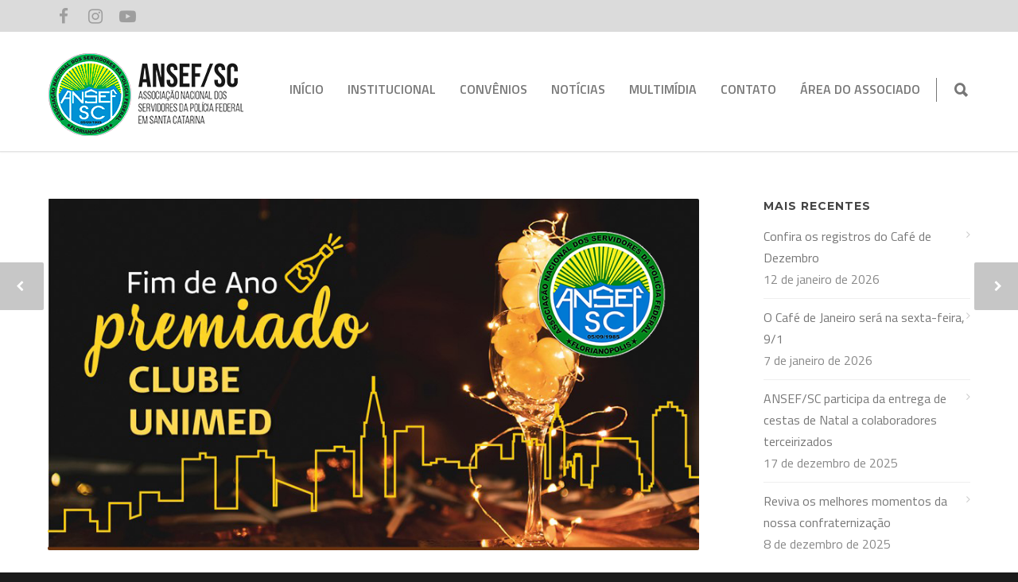

--- FILE ---
content_type: text/html; charset=UTF-8
request_url: https://ansefsc.org.br/index.php/2020/12/09/2764/
body_size: 70397
content:
<!doctype html>
<html lang="pt-BR">
<head>
<meta http-equiv="Content-Type" content="text/html; charset=UTF-8" />
<!-- Mobile Specific Metas & Favicons -->
<meta name="viewport" content="width=device-width, initial-scale=1, maximum-scale=1, user-scalable=0"><link rel="shortcut icon" href="https://ansefsc.org.br/wp-content/uploads/2023/02/favicon.png"><link rel="apple-touch-icon" href="https://ansefsc.org.br/wp-content/uploads/2023/02/apple-touch-icon-57x57-3.png"><link rel="apple-touch-icon" sizes="120x120" href="https://ansefsc.org.br/wp-content/uploads/2023/02/apple-touch-icon-120x120-3.png"><link rel="apple-touch-icon" sizes="76x76" href="https://ansefsc.org.br/wp-content/uploads/2023/02/apple-touch-icon-76x76-3.png"><link rel="apple-touch-icon" sizes="152x152" href="https://ansefsc.org.br/wp-content/uploads/2023/02/apple-touch-icon-152x152-3.png"><!-- WordPress Stuff -->
<title>Fim de Ano Premiado Clube Unimed &#8211; ANSEF/SC</title>
<meta name='robots' content='max-image-preview:large' />
<link rel='dns-prefetch' href='//fonts.googleapis.com' />
<link rel="alternate" type="application/rss+xml" title="Feed para ANSEF/SC &raquo;" href="https://ansefsc.org.br/index.php/feed/" />
<link rel="alternate" type="application/rss+xml" title="Feed de comentários para ANSEF/SC &raquo;" href="https://ansefsc.org.br/index.php/comments/feed/" />
<link rel="alternate" type="application/rss+xml" title="Feed de comentários para ANSEF/SC &raquo; Fim de Ano Premiado Clube Unimed" href="https://ansefsc.org.br/index.php/2020/12/09/2764/feed/" />
<script type="text/javascript">
window._wpemojiSettings = {"baseUrl":"https:\/\/s.w.org\/images\/core\/emoji\/14.0.0\/72x72\/","ext":".png","svgUrl":"https:\/\/s.w.org\/images\/core\/emoji\/14.0.0\/svg\/","svgExt":".svg","source":{"concatemoji":"https:\/\/ansefsc.org.br\/wp-includes\/js\/wp-emoji-release.min.js?ver=6.1.1"}};
/*! This file is auto-generated */
!function(e,a,t){var n,r,o,i=a.createElement("canvas"),p=i.getContext&&i.getContext("2d");function s(e,t){var a=String.fromCharCode,e=(p.clearRect(0,0,i.width,i.height),p.fillText(a.apply(this,e),0,0),i.toDataURL());return p.clearRect(0,0,i.width,i.height),p.fillText(a.apply(this,t),0,0),e===i.toDataURL()}function c(e){var t=a.createElement("script");t.src=e,t.defer=t.type="text/javascript",a.getElementsByTagName("head")[0].appendChild(t)}for(o=Array("flag","emoji"),t.supports={everything:!0,everythingExceptFlag:!0},r=0;r<o.length;r++)t.supports[o[r]]=function(e){if(p&&p.fillText)switch(p.textBaseline="top",p.font="600 32px Arial",e){case"flag":return s([127987,65039,8205,9895,65039],[127987,65039,8203,9895,65039])?!1:!s([55356,56826,55356,56819],[55356,56826,8203,55356,56819])&&!s([55356,57332,56128,56423,56128,56418,56128,56421,56128,56430,56128,56423,56128,56447],[55356,57332,8203,56128,56423,8203,56128,56418,8203,56128,56421,8203,56128,56430,8203,56128,56423,8203,56128,56447]);case"emoji":return!s([129777,127995,8205,129778,127999],[129777,127995,8203,129778,127999])}return!1}(o[r]),t.supports.everything=t.supports.everything&&t.supports[o[r]],"flag"!==o[r]&&(t.supports.everythingExceptFlag=t.supports.everythingExceptFlag&&t.supports[o[r]]);t.supports.everythingExceptFlag=t.supports.everythingExceptFlag&&!t.supports.flag,t.DOMReady=!1,t.readyCallback=function(){t.DOMReady=!0},t.supports.everything||(n=function(){t.readyCallback()},a.addEventListener?(a.addEventListener("DOMContentLoaded",n,!1),e.addEventListener("load",n,!1)):(e.attachEvent("onload",n),a.attachEvent("onreadystatechange",function(){"complete"===a.readyState&&t.readyCallback()})),(e=t.source||{}).concatemoji?c(e.concatemoji):e.wpemoji&&e.twemoji&&(c(e.twemoji),c(e.wpemoji)))}(window,document,window._wpemojiSettings);
</script>
<style type="text/css">
img.wp-smiley,
img.emoji {
	display: inline !important;
	border: none !important;
	box-shadow: none !important;
	height: 1em !important;
	width: 1em !important;
	margin: 0 0.07em !important;
	vertical-align: -0.1em !important;
	background: none !important;
	padding: 0 !important;
}
</style>
	<link rel='stylesheet' id='wp-block-library-css' href='https://ansefsc.org.br/wp-includes/css/dist/block-library/style.min.css?ver=6.1.1' type='text/css' media='all' />
<link rel='stylesheet' id='classic-theme-styles-css' href='https://ansefsc.org.br/wp-includes/css/classic-themes.min.css?ver=1' type='text/css' media='all' />
<style id='global-styles-inline-css' type='text/css'>
body{--wp--preset--color--black: #000000;--wp--preset--color--cyan-bluish-gray: #abb8c3;--wp--preset--color--white: #ffffff;--wp--preset--color--pale-pink: #f78da7;--wp--preset--color--vivid-red: #cf2e2e;--wp--preset--color--luminous-vivid-orange: #ff6900;--wp--preset--color--luminous-vivid-amber: #fcb900;--wp--preset--color--light-green-cyan: #7bdcb5;--wp--preset--color--vivid-green-cyan: #00d084;--wp--preset--color--pale-cyan-blue: #8ed1fc;--wp--preset--color--vivid-cyan-blue: #0693e3;--wp--preset--color--vivid-purple: #9b51e0;--wp--preset--gradient--vivid-cyan-blue-to-vivid-purple: linear-gradient(135deg,rgba(6,147,227,1) 0%,rgb(155,81,224) 100%);--wp--preset--gradient--light-green-cyan-to-vivid-green-cyan: linear-gradient(135deg,rgb(122,220,180) 0%,rgb(0,208,130) 100%);--wp--preset--gradient--luminous-vivid-amber-to-luminous-vivid-orange: linear-gradient(135deg,rgba(252,185,0,1) 0%,rgba(255,105,0,1) 100%);--wp--preset--gradient--luminous-vivid-orange-to-vivid-red: linear-gradient(135deg,rgba(255,105,0,1) 0%,rgb(207,46,46) 100%);--wp--preset--gradient--very-light-gray-to-cyan-bluish-gray: linear-gradient(135deg,rgb(238,238,238) 0%,rgb(169,184,195) 100%);--wp--preset--gradient--cool-to-warm-spectrum: linear-gradient(135deg,rgb(74,234,220) 0%,rgb(151,120,209) 20%,rgb(207,42,186) 40%,rgb(238,44,130) 60%,rgb(251,105,98) 80%,rgb(254,248,76) 100%);--wp--preset--gradient--blush-light-purple: linear-gradient(135deg,rgb(255,206,236) 0%,rgb(152,150,240) 100%);--wp--preset--gradient--blush-bordeaux: linear-gradient(135deg,rgb(254,205,165) 0%,rgb(254,45,45) 50%,rgb(107,0,62) 100%);--wp--preset--gradient--luminous-dusk: linear-gradient(135deg,rgb(255,203,112) 0%,rgb(199,81,192) 50%,rgb(65,88,208) 100%);--wp--preset--gradient--pale-ocean: linear-gradient(135deg,rgb(255,245,203) 0%,rgb(182,227,212) 50%,rgb(51,167,181) 100%);--wp--preset--gradient--electric-grass: linear-gradient(135deg,rgb(202,248,128) 0%,rgb(113,206,126) 100%);--wp--preset--gradient--midnight: linear-gradient(135deg,rgb(2,3,129) 0%,rgb(40,116,252) 100%);--wp--preset--duotone--dark-grayscale: url('#wp-duotone-dark-grayscale');--wp--preset--duotone--grayscale: url('#wp-duotone-grayscale');--wp--preset--duotone--purple-yellow: url('#wp-duotone-purple-yellow');--wp--preset--duotone--blue-red: url('#wp-duotone-blue-red');--wp--preset--duotone--midnight: url('#wp-duotone-midnight');--wp--preset--duotone--magenta-yellow: url('#wp-duotone-magenta-yellow');--wp--preset--duotone--purple-green: url('#wp-duotone-purple-green');--wp--preset--duotone--blue-orange: url('#wp-duotone-blue-orange');--wp--preset--font-size--small: 13px;--wp--preset--font-size--medium: 20px;--wp--preset--font-size--large: 36px;--wp--preset--font-size--x-large: 42px;--wp--preset--spacing--20: 0.44rem;--wp--preset--spacing--30: 0.67rem;--wp--preset--spacing--40: 1rem;--wp--preset--spacing--50: 1.5rem;--wp--preset--spacing--60: 2.25rem;--wp--preset--spacing--70: 3.38rem;--wp--preset--spacing--80: 5.06rem;}:where(.is-layout-flex){gap: 0.5em;}body .is-layout-flow > .alignleft{float: left;margin-inline-start: 0;margin-inline-end: 2em;}body .is-layout-flow > .alignright{float: right;margin-inline-start: 2em;margin-inline-end: 0;}body .is-layout-flow > .aligncenter{margin-left: auto !important;margin-right: auto !important;}body .is-layout-constrained > .alignleft{float: left;margin-inline-start: 0;margin-inline-end: 2em;}body .is-layout-constrained > .alignright{float: right;margin-inline-start: 2em;margin-inline-end: 0;}body .is-layout-constrained > .aligncenter{margin-left: auto !important;margin-right: auto !important;}body .is-layout-constrained > :where(:not(.alignleft):not(.alignright):not(.alignfull)){max-width: var(--wp--style--global--content-size);margin-left: auto !important;margin-right: auto !important;}body .is-layout-constrained > .alignwide{max-width: var(--wp--style--global--wide-size);}body .is-layout-flex{display: flex;}body .is-layout-flex{flex-wrap: wrap;align-items: center;}body .is-layout-flex > *{margin: 0;}:where(.wp-block-columns.is-layout-flex){gap: 2em;}.has-black-color{color: var(--wp--preset--color--black) !important;}.has-cyan-bluish-gray-color{color: var(--wp--preset--color--cyan-bluish-gray) !important;}.has-white-color{color: var(--wp--preset--color--white) !important;}.has-pale-pink-color{color: var(--wp--preset--color--pale-pink) !important;}.has-vivid-red-color{color: var(--wp--preset--color--vivid-red) !important;}.has-luminous-vivid-orange-color{color: var(--wp--preset--color--luminous-vivid-orange) !important;}.has-luminous-vivid-amber-color{color: var(--wp--preset--color--luminous-vivid-amber) !important;}.has-light-green-cyan-color{color: var(--wp--preset--color--light-green-cyan) !important;}.has-vivid-green-cyan-color{color: var(--wp--preset--color--vivid-green-cyan) !important;}.has-pale-cyan-blue-color{color: var(--wp--preset--color--pale-cyan-blue) !important;}.has-vivid-cyan-blue-color{color: var(--wp--preset--color--vivid-cyan-blue) !important;}.has-vivid-purple-color{color: var(--wp--preset--color--vivid-purple) !important;}.has-black-background-color{background-color: var(--wp--preset--color--black) !important;}.has-cyan-bluish-gray-background-color{background-color: var(--wp--preset--color--cyan-bluish-gray) !important;}.has-white-background-color{background-color: var(--wp--preset--color--white) !important;}.has-pale-pink-background-color{background-color: var(--wp--preset--color--pale-pink) !important;}.has-vivid-red-background-color{background-color: var(--wp--preset--color--vivid-red) !important;}.has-luminous-vivid-orange-background-color{background-color: var(--wp--preset--color--luminous-vivid-orange) !important;}.has-luminous-vivid-amber-background-color{background-color: var(--wp--preset--color--luminous-vivid-amber) !important;}.has-light-green-cyan-background-color{background-color: var(--wp--preset--color--light-green-cyan) !important;}.has-vivid-green-cyan-background-color{background-color: var(--wp--preset--color--vivid-green-cyan) !important;}.has-pale-cyan-blue-background-color{background-color: var(--wp--preset--color--pale-cyan-blue) !important;}.has-vivid-cyan-blue-background-color{background-color: var(--wp--preset--color--vivid-cyan-blue) !important;}.has-vivid-purple-background-color{background-color: var(--wp--preset--color--vivid-purple) !important;}.has-black-border-color{border-color: var(--wp--preset--color--black) !important;}.has-cyan-bluish-gray-border-color{border-color: var(--wp--preset--color--cyan-bluish-gray) !important;}.has-white-border-color{border-color: var(--wp--preset--color--white) !important;}.has-pale-pink-border-color{border-color: var(--wp--preset--color--pale-pink) !important;}.has-vivid-red-border-color{border-color: var(--wp--preset--color--vivid-red) !important;}.has-luminous-vivid-orange-border-color{border-color: var(--wp--preset--color--luminous-vivid-orange) !important;}.has-luminous-vivid-amber-border-color{border-color: var(--wp--preset--color--luminous-vivid-amber) !important;}.has-light-green-cyan-border-color{border-color: var(--wp--preset--color--light-green-cyan) !important;}.has-vivid-green-cyan-border-color{border-color: var(--wp--preset--color--vivid-green-cyan) !important;}.has-pale-cyan-blue-border-color{border-color: var(--wp--preset--color--pale-cyan-blue) !important;}.has-vivid-cyan-blue-border-color{border-color: var(--wp--preset--color--vivid-cyan-blue) !important;}.has-vivid-purple-border-color{border-color: var(--wp--preset--color--vivid-purple) !important;}.has-vivid-cyan-blue-to-vivid-purple-gradient-background{background: var(--wp--preset--gradient--vivid-cyan-blue-to-vivid-purple) !important;}.has-light-green-cyan-to-vivid-green-cyan-gradient-background{background: var(--wp--preset--gradient--light-green-cyan-to-vivid-green-cyan) !important;}.has-luminous-vivid-amber-to-luminous-vivid-orange-gradient-background{background: var(--wp--preset--gradient--luminous-vivid-amber-to-luminous-vivid-orange) !important;}.has-luminous-vivid-orange-to-vivid-red-gradient-background{background: var(--wp--preset--gradient--luminous-vivid-orange-to-vivid-red) !important;}.has-very-light-gray-to-cyan-bluish-gray-gradient-background{background: var(--wp--preset--gradient--very-light-gray-to-cyan-bluish-gray) !important;}.has-cool-to-warm-spectrum-gradient-background{background: var(--wp--preset--gradient--cool-to-warm-spectrum) !important;}.has-blush-light-purple-gradient-background{background: var(--wp--preset--gradient--blush-light-purple) !important;}.has-blush-bordeaux-gradient-background{background: var(--wp--preset--gradient--blush-bordeaux) !important;}.has-luminous-dusk-gradient-background{background: var(--wp--preset--gradient--luminous-dusk) !important;}.has-pale-ocean-gradient-background{background: var(--wp--preset--gradient--pale-ocean) !important;}.has-electric-grass-gradient-background{background: var(--wp--preset--gradient--electric-grass) !important;}.has-midnight-gradient-background{background: var(--wp--preset--gradient--midnight) !important;}.has-small-font-size{font-size: var(--wp--preset--font-size--small) !important;}.has-medium-font-size{font-size: var(--wp--preset--font-size--medium) !important;}.has-large-font-size{font-size: var(--wp--preset--font-size--large) !important;}.has-x-large-font-size{font-size: var(--wp--preset--font-size--x-large) !important;}
.wp-block-navigation a:where(:not(.wp-element-button)){color: inherit;}
:where(.wp-block-columns.is-layout-flex){gap: 2em;}
.wp-block-pullquote{font-size: 1.5em;line-height: 1.6;}
</style>
<link rel='stylesheet' id='contact-form-7-css' href='https://ansefsc.org.br/wp-content/plugins/contact-form-7/includes/css/styles.css?ver=5.7.3' type='text/css' media='all' />
<link rel='stylesheet' id='stylesheet-css' href='https://ansefsc.org.br/wp-content/themes/unicon/style.css?ver=1' type='text/css' media='all' />
<link rel='stylesheet' id='js_composer_front-css' href='https://ansefsc.org.br/wp-content/plugins/js_composer/assets/css/js_composer.min.css?ver=6.9.0' type='text/css' media='all' />
<link rel='stylesheet' id='shortcodes-css' href='https://ansefsc.org.br/wp-content/themes/unicon/framework/css/shortcodes.css?ver=6.1.1' type='text/css' media='all' />
<link rel='stylesheet' id='responsive-css' href='https://ansefsc.org.br/wp-content/themes/unicon/framework/css/responsive.css?ver=6.1.1' type='text/css' media='all' />
<link rel='stylesheet' id='redux-google-fonts-minti_data-css' href='https://fonts.googleapis.com/css?family=Titillium+Web%3A200%2C300%2C400%2C600%2C700%2C900%2C200italic%2C300italic%2C400italic%2C600italic%2C700italic%7COpen+Sans%3A400%7CMontserrat%3A100%2C200%2C300%2C400%2C500%2C600%2C700%2C800%2C900%2C100italic%2C200italic%2C300italic%2C400italic%2C500italic%2C600italic%2C700italic%2C800italic%2C900italic&#038;subset=latin&#038;ver=1732547079' type='text/css' media='all' />
<script type='text/javascript' src='https://ansefsc.org.br/wp-includes/js/jquery/jquery.min.js?ver=3.6.1' id='jquery-core-js'></script>
<script type='text/javascript' src='https://ansefsc.org.br/wp-includes/js/jquery/jquery-migrate.min.js?ver=3.3.2' id='jquery-migrate-js'></script>
<link rel="https://api.w.org/" href="https://ansefsc.org.br/index.php/wp-json/" /><link rel="alternate" type="application/json" href="https://ansefsc.org.br/index.php/wp-json/wp/v2/posts/2764" /><link rel="EditURI" type="application/rsd+xml" title="RSD" href="https://ansefsc.org.br/xmlrpc.php?rsd" />
<link rel="wlwmanifest" type="application/wlwmanifest+xml" href="https://ansefsc.org.br/wp-includes/wlwmanifest.xml" />
<meta name="generator" content="WordPress 6.1.1" />
<link rel="canonical" href="https://ansefsc.org.br/index.php/2020/12/09/2764/" />
<link rel='shortlink' href='https://ansefsc.org.br/?p=2764' />
<link rel="alternate" type="application/json+oembed" href="https://ansefsc.org.br/index.php/wp-json/oembed/1.0/embed?url=https%3A%2F%2Fansefsc.org.br%2Findex.php%2F2020%2F12%2F09%2F2764%2F" />
<link rel="alternate" type="text/xml+oembed" href="https://ansefsc.org.br/index.php/wp-json/oembed/1.0/embed?url=https%3A%2F%2Fansefsc.org.br%2Findex.php%2F2020%2F12%2F09%2F2764%2F&#038;format=xml" />
<style type="text/css">
body{font:400 16px Titillium Web,Arial,Helvetica,sans-serif;color:#777777;line-height:1.7;}.wrapall,.boxed-layout{background-color:#ffffff;}body.page-template-page-blank-php{background:#ffffff !important;}h1,.title-h1{font:700 28px Titillium Web,Arial,Helvetica,sans-serif;color:#333333;}h2{font:700 24px Titillium Web,Arial,Helvetica,sans-serif;color:#333333;}h3{font:700 20px Titillium Web,Arial,Helvetica,sans-serif;color:#333333;}h4{font:700 16px Titillium Web,Arial,Helvetica,sans-serif;color:#333333;}h5{font:700 16px Titillium Web,Arial,Helvetica,sans-serif;color:#333333;}h6{font:700 16px Titillium Web,Arial,Helvetica,sans-serif;color:#333333;}.title{font-family:'Titillium Web',Arial,Helvetica,sans-serif;}h1 a,h2 a,h3 a,h4 a,h5 a,h6 a{font-weight:inherit;color:inherit;}h1 a:hover,h2 a:hover,h3 a:hover,h4 a:hover,h5 a:hover,h6 a:hover,a:hover h1,a:hover h2,a:hover h3,a:hover h4,a:hover h5,a:hover h6{color:#333333;}a{color:#eac119;}a:hover{color:#333333;}input[type='text'],input[type='password'],input[type='email'],input[type='tel'],input[type='date'],input[type='number'],textarea,select{font-family:Titillium Web,Arial,Helvetica,sans-serif;font-size:16px;}#sidebar .widget h3{font:700 14px Montserrat,Arial,Helvetica,sans-serif;color:#444444;}.container .twelve.alt.sidebar-right,.container .twelve.alt.sidebar-left,#sidebar.sidebar-right #sidebar-widgets,#sidebar.sidebar-left #sidebar-widgets{border-color:transparent;}#topbar{background:#dbdbdb;color:#777777;}#topbar a{color:#777777;}#topbar a:hover{color:#333333;}@media only screen and (max-width:767px){#topbar .topbar-col1{background:#dbdbdb;}} #navigation > ul > li > a{font:600 16px Titillium Web,Arial,Helvetica,sans-serif;color:#777777;}#navigation > ul > li:hover > a,#navigation > ul > li > a:hover{color:#eac119;}#navigation li.current-menu-item > a:hover,#navigation li.current-page-ancestor > a:hover,#navigation li.current-menu-ancestor > a:hover,#navigation li.current-menu-parent > a:hover,#navigation li.current_page_ancestor > a:hover,#navigation > ul > li.sfHover > a{color:#eac119;}#navigation li.current-menu-item > a,#navigation li.current-page-ancestor > a,#navigation li.current-menu-ancestor > a,#navigation li.current-menu-parent > a,#navigation li.current_page_ancestor > a{color:#eac119;}#navigation ul li:hover{border-color:#eac119;}#navigation li.current-menu-item,#navigation li.current-page-ancestor,#navigation li.current-menu-ancestor,#navigation li.current-menu-parent,#navigation li.current_page_ancestor{border-color:#eac119;}#navigation .sub-menu{background:#262626;}#navigation .sub-menu li a{font:400 13px Open Sans,Arial,Helvetica,sans-serif;color:#bbbbbb;}#navigation .sub-menu li a:hover{color:#ffffff;}#navigation .sub-menu li.current_page_item > a,#navigation .sub-menu li.current_page_item > a:hover,#navigation .sub-menu li.current-menu-item > a,#navigation .sub-menu li.current-menu-item > a:hover,#navigation .sub-menu li.current-page-ancestor > a,#navigation .sub-menu li.current-page-ancestor > a:hover,#navigation .sub-menu li.current-menu-ancestor > a,#navigation .sub-menu li.current-menu-ancestor > a:hover,#navigation .sub-menu li.current-menu-parent > a,#navigation .sub-menu li.current-menu-parent > a:hover,#navigation .sub-menu li.current_page_ancestor > a,#navigation .sub-menu li.current_page_ancestor > a:hover{color:#ffffff;}#navigation .sub-menu li a,#navigation .sub-menu ul li a{border-color:#333333;}#navigation > ul > li.megamenu > ul.sub-menu{background:#262626;border-color:#eac119;}#navigation > ul > li.megamenu > ul > li{border-right-color:#333333 !important;}#navigation > ul > li.megamenu ul li a{color:#bbbbbb;}#navigation > ul > li.megamenu > ul > li > a{color:#ffffff;}#navigation > ul > li.megamenu > ul ul li a:hover,#header #navigation > ul > li.megamenu > ul ul li.current-menu-item a{color:#ffffff !important;background-color:#333333 !important;} #search-btn,#shopping-btn,#close-search-btn{color:#777777;}#search-btn:hover,#shopping-btn:hover,#close-search-btn:hover{color:#eac119;}#slogan{font:400 20px Open Sans,Arial,Helvetica,sans-serif;color:#777777;margin-top:26px;} #mobile-navigation{background:#262626;}#mobile-navigation ul li a{font:400 13px Open Sans,Arial,Helvetica,sans-serif;color:#bbbbbb;border-bottom-color:#333333 !important;}#mobile-navigation ul li a:hover,#mobile-navigation ul li a:hover [class^='fa-'],#mobile-navigation li.open > a,#mobile-navigation ul li.current-menu-item > a,#mobile-navigation ul li.current-menu-ancestor > a{color:#ffffff;}body #mobile-navigation li.open > a [class^='fa-']{color:#ffffff;}#mobile-navigation form,#mobile-navigation form input{background:#444444;color:#cccccc;}#mobile-navigation form:before{color:#cccccc;}#mobile-header{background:#ffffff;height:150px;}#mobile-navigation-btn,#mobile-cart-btn,#mobile-shopping-btn{color:#777777;line-height:150px;}#mobile-navigation-btn:hover,#mobile-cart-btn:hover,#mobile-shopping-btn:hover{color:#eac119;}#mobile-header .logo{margin-top:25px;} #header.header-v1{height:150px;background:#ffffff;}.header-v1 .logo{margin-top:25px;}.header-v1 #navigation > ul > li{height:150px;padding-top:60px;}.header-v1 #navigation .sub-menu{top:150px;}.header-v1 .header-icons-divider{line-height:150px;background:#777777;}#header.header-v1 .widget_shopping_cart{top:150px;}.header-v1 #search-btn,.header-v1 #close-search-btn,.header-v1 #shopping-btn{line-height:150px;}.header-v1 #search-top,.header-v1 #search-top input{height:150px;}.header-v1 #search-top input{color:#777777;font-family:Titillium Web,Arial,Helvetica,sans-serif;} #header.header-v3{background:#ffffff;}.header-v3 .navigation-wrap{background:#ffffff;border-top:1px solid #777777;}.header-v3 .logo{margin-top:30px;margin-bottom:30px;} #header.header-v4{background:#ffffff;}.header-v4 .navigation-wrap{background:#ffffff;border-top:1px solid #777777;}.header-v4 .logo{margin-top:30px;margin-bottom:30px;} #transparentimage{padding:150px 0 0 0;}.header-is-transparent #mobile-navigation{top:150px;} .stuck{background:#ffffff;} .titlebar h1,.title-h1{font:700 24px Titillium Web,Arial,Helvetica,sans-serif;color:#777777;}#fulltitle{background:#f9f9f9;border-bottom:0 none #efefef;}#breadcrumbs{margin-top:6px;}#breadcrumbs,#breadcrumbs a{font:400 14px Titillium Web,Arial,Helvetica,sans-serif;color:#aaaaaa;}#breadcrumbs a:hover{color:#666666;}#fullimagecenter h1,#transparentimage h1,#fullimagecenter .title-h1,#transparentimage .title-h1{font:700 42px Montserrat,Arial,Helvetica,sans-serif;color:#ffffff;text-transform:uppercase;letter-spacing:1px;text-align:center;} #footer .widget h3{font:700 16px Titillium Web,Arial,Helvetica,sans-serif;color:#ffffff;}#footer{color:#b7b7b7;border-top:10px none #eac119;}#footer{background-color:#262626;}#footer a,#footer .widget ul li:after{color:#b7b7b7;}#footer a:hover,#footer .widget ul li:hover:after{color:#eac119;}#footer .widget ul li{border-bottom-color:#333333;} #copyright{background:#1b1b1b;color:#b7b7b7;}#copyright a{color:#b7b7b7;}#copyright a:hover{color:#cccccc;} .highlight{color:#eac119 !important;}::selection{background:#eac119;}::-moz-selection{background:#eac119;}#shopping-btn span{background:#eac119;}.blog-page .post h1 a:hover,.blog-page .post h2 a:hover{color:#eac119;}.entry-image .entry-overlay{background:#eac119;}.entry-quote a:hover{background:#eac119;}.entry-link a:hover{background:#eac119;}.blog-single .entry-tags a:hover{color:#eac119;}.sharebox ul li a:hover{color:#eac119;}.commentlist li.bypostauthor .comment-text{border-color:#eac119;}#pagination .current a{background:#eac119;}#filters ul li a:hover{color:#eac119;}#filters ul li a.active{color:#eac119;}#back-to-top a:hover{background-color:#eac119;}#sidebar .widget ul li a:hover{color:#eac119;}#sidebar .widget ul li:hover:after{color:#eac119;}.widget_tag_cloud a:hover,.widget_product_tag_cloud a:hover{background:#eac119;border-color:#eac119;}.widget_portfolio .portfolio-widget-item .portfolio-overlay{background:#eac119;}#sidebar .widget_nav_menu ul li a:hover{color:#eac119;}#footer .widget_tag_cloud a:hover,#footer .widget_product_tag_cloud a:hover{background:#eac119;border-color:#eac119;} .box.style-2{border-top-color:#eac119;}.box.style-4{border-color:#eac119;}.box.style-6{background:#eac119;}a.button,input[type=submit],button,.minti_button{background:#eac119;border-color:#eac119;}a.button.color-2{color:#eac119;border-color:#eac119;}a.button.color-3{background:#eac119;border-color:#eac119;}a.button.color-9{color:#eac119;}a.button.color-6:hover{background:#eac119;border-color:#eac119;}a.button.color-7:hover{background:#eac119;border-color:#eac119;}.counter-number{color:#eac119;}.divider-title.align-center:after,.divider-title.align-left:after{background-color:#eac119}.divider5{border-bottom-color:#eac119;}.dropcap.dropcap-circle{background-color:#eac119;}.dropcap.dropcap-box{background-color:#eac119;}.dropcap.dropcap-color{color:#eac119;}.toggle .toggle-title.active,.color-light .toggle .toggle-title.active{background:#eac119;border-color:#eac119;}.iconbox-style-1.icon-color-accent i.boxicon,.iconbox-style-2.icon-color-accent i.boxicon,.iconbox-style-3.icon-color-accent i.boxicon,.iconbox-style-8.icon-color-accent i.boxicon,.iconbox-style-9.icon-color-accent i.boxicon{color:#eac119!important;}.iconbox-style-4.icon-color-accent i.boxicon,.iconbox-style-5.icon-color-accent i.boxicon,.iconbox-style-6.icon-color-accent i.boxicon,.iconbox-style-7.icon-color-accent i.boxicon,.flip .icon-color-accent.card .back{background:#eac119;}.latest-blog .blog-item .blog-overlay{background:#eac119;}.latest-blog .blog-item .blog-pic i{color:#eac119;}.latest-blog .blog-item h4 a:hover{color:#eac119;}.progressbar .progress-percentage{background:#eac119;}.wpb_widgetised_column .widget ul li a:hover{color:#eac119;}.wpb_widgetised_column .widget ul li:hover:after{color:#eac119;}.wpb_accordion .wpb_accordion_wrapper .ui-state-active .ui-icon{background-color:#eac119;}.wpb_accordion .wpb_accordion_wrapper .ui-state-active.wpb_accordion_header a{color:#eac119;}.wpb_accordion .wpb_accordion_wrapper .wpb_accordion_header a:hover,.wpb_accordion .wpb_accordion_wrapper .wpb_accordion_header a:hover .ui-state-default .ui-icon{color:#eac119;}.wpb_accordion .wpb_accordion_wrapper .wpb_accordion_header:hover .ui-icon{background-color:#eac119!important;}.wpb_content_element.wpb_tabs .wpb_tabs_nav li.ui-tabs-active{border-bottom-color:#eac119;}.portfolio-item h4 a:hover{color:#eac119;}.portfolio-filters ul li a:hover{color:#eac119;}.portfolio-filters ul li a.active{color:#eac119;}.portfolio-overlay-icon .portfolio-overlay{background:#eac119;}.portfolio-overlay-icon i{color:#eac119;}.portfolio-overlay-effect .portfolio-overlay{background:#eac119;}.portfolio-overlay-name .portfolio-overlay{background:#eac119;}.portfolio-detail-attributes ul li a:hover{color:#eac119;}a.catimage:hover .catimage-text{background:#eac119;} .products li h3{font:400 16px Titillium Web,Arial,Helvetica,sans-serif;color:#777777;}.woocommerce .button.checkout-button{background:#eac119;border-color:#eac119;}.woocommerce .products .onsale{background:#eac119;}.product .onsale{background:#eac119;}button.single_add_to_cart_button:hover{background:#eac119;}.woocommerce-tabs > ul > li.active a{color:#eac119;border-bottom-color:#eac119;}p.stars a:hover{background:#eac119;}p.stars a.active,p.stars a.active:after{background:#eac119;}.product_list_widget a{color:#eac119;}.woocommerce .widget_layered_nav li.chosen a{color:#eac119!important;}.woocommerce .widget_product_categories > ul > li.current-cat > a{color:#eac119!important;}.woocommerce .widget_product_categories > ul > li.current-cat:after{color:#eac119!important;}.woocommerce-message{background:#eac119;}.bbp-topics-front ul.super-sticky .bbp-topic-title:before,.bbp-topics ul.super-sticky .bbp-topic-title:before,.bbp-topics ul.sticky .bbp-topic-title:before,.bbp-forum-content ul.sticky .bbp-topic-title:before{color:#eac119!important;}#subscription-toggle a:hover{background:#eac119;}.bbp-pagination-links span.current{background:#eac119;}div.wpcf7-mail-sent-ok,div.wpcf7-mail-sent-ng,div.wpcf7-spam-blocked,div.wpcf7-validation-errors{background:#eac119;}.wpcf7-not-valid{border-color:#eac119 !important;}.products .button.add_to_cart_button{color:#eac119!important;}.minti_list.color-accent li:before{color:#eac119!important;}.blogslider_text .post-categories li a{background-color:#eac119;}.minti_zooming_slider .flex-control-nav li .minti_zooming_slider_ghost{background-color:#eac119;}.minti_carousel.pagination_numbers .owl-dots .owl-dot.active{background-color:#eac119;}.wpb_content_element.wpb_tour .wpb_tabs_nav li.ui-tabs-active,.color-light .wpb_content_element.wpb_tour .wpb_tabs_nav li.ui-tabs-active{background-color:#eac119;}.masonry_icon i{color:#eac119;}.woocommerce-MyAccount-navigation-link.is-active a{color:#eac119;} .font-special,.button,.counter-title,h6,.wpb_accordion .wpb_accordion_wrapper .wpb_accordion_header a,.pricing-plan .pricing-plan-head h3,a.catimage,.divider-title,button,input[type='submit'],input[type='reset'],input[type='button'],.vc_pie_chart h4,.page-404 h3,.minti_masonrygrid_item h4{font-family:'Montserrat',Arial,Helvetica,sans-serif;}.ui-helper-reset{line-height:1.7;} #header #navigation > ul > li > a{text-transform:uppercase;}#footer .widget h3{text-transform:uppercase;letter-spacing:1px;}#sidebar .widget h3{text-transform:uppercase;letter-spacing:1px;}#header #navigation > ul > li.megamenu > ul > li > a{letter-spacing:1px;font-size:14px;}#header #navigation > li > a{text-transform:uppercase;letter-spacing:1px;}.postid-4815 .portfolio-detail-title,.postid-4770 .portfolio-detail-title{display:none;}h6{font-weight:700;letter-spacing:1px;text-transform:uppercase;}.font-special{text-transform:uppercase;}.wpb_accordion .wpb_accordion_wrapper .wpb_accordion_header a{text-transform:uppercase;}.pricing-plan .pricing-plan-head h3{text-transform:uppercase;font-size:16px;}.pricing-plan .pricing-price span.pricing-amount{font-size:42px;font-weight:300;}.customclass1 .social-icon a{background:#efefef;color:#333333;}.customclass1 .social-icon a:hover{background:#1cbac8;color:#ffffff;}@media only screen and (max-width:959px){@media only screen and (-webkit-min-device-pixel-ratio:1),only screen and (min-device-pixel-ratio:1){.fontweight-300{font-weight:400 !important;}}}@media (max-width:768px){.hideundertablet{display:none;}}.features-box img{border-radius:4px;box-shadow:0 2px 0 0 rgba(0,0,0,.03);margin-bottom:-20px;}.borderbutton a{border:1px solid #1cbac8 !important;padding:10px 20px !important;margin-top:-11px !important;border-radius:3px;margin-right:15px !important;margin-left:5px !important;color:#1cbac8 !important;}.borderbutton a:hover{background:#333333 !important;border-color:#333333 !important;color:#ffffff !important;}#header.header-transparent .borderbutton a{border:1px solid rgba(255,255,255,0.5) !important;color:#ffffff !important;}.tp-caption a{color:#222222;border-bottom:4px solid #1cbac8;}.tp-caption a:hover{color:#1cbac8;border-bottom-color:transparent;}.no-transform{text-transform:none;}@media only screen and (max-width:959px){#header,.sticky-wrapper{display:none;}#mobile-header{display:inherit}}
</style><meta name="generator" content="Powered by WPBakery Page Builder - drag and drop page builder for WordPress."/>
<meta name="generator" content="Powered by Slider Revolution 6.5.25 - responsive, Mobile-Friendly Slider Plugin for WordPress with comfortable drag and drop interface." />
<script>function setREVStartSize(e){
			//window.requestAnimationFrame(function() {
				window.RSIW = window.RSIW===undefined ? window.innerWidth : window.RSIW;
				window.RSIH = window.RSIH===undefined ? window.innerHeight : window.RSIH;
				try {
					var pw = document.getElementById(e.c).parentNode.offsetWidth,
						newh;
					pw = pw===0 || isNaN(pw) || (e.l=="fullwidth" || e.layout=="fullwidth") ? window.RSIW : pw;
					e.tabw = e.tabw===undefined ? 0 : parseInt(e.tabw);
					e.thumbw = e.thumbw===undefined ? 0 : parseInt(e.thumbw);
					e.tabh = e.tabh===undefined ? 0 : parseInt(e.tabh);
					e.thumbh = e.thumbh===undefined ? 0 : parseInt(e.thumbh);
					e.tabhide = e.tabhide===undefined ? 0 : parseInt(e.tabhide);
					e.thumbhide = e.thumbhide===undefined ? 0 : parseInt(e.thumbhide);
					e.mh = e.mh===undefined || e.mh=="" || e.mh==="auto" ? 0 : parseInt(e.mh,0);
					if(e.layout==="fullscreen" || e.l==="fullscreen")
						newh = Math.max(e.mh,window.RSIH);
					else{
						e.gw = Array.isArray(e.gw) ? e.gw : [e.gw];
						for (var i in e.rl) if (e.gw[i]===undefined || e.gw[i]===0) e.gw[i] = e.gw[i-1];
						e.gh = e.el===undefined || e.el==="" || (Array.isArray(e.el) && e.el.length==0)? e.gh : e.el;
						e.gh = Array.isArray(e.gh) ? e.gh : [e.gh];
						for (var i in e.rl) if (e.gh[i]===undefined || e.gh[i]===0) e.gh[i] = e.gh[i-1];
											
						var nl = new Array(e.rl.length),
							ix = 0,
							sl;
						e.tabw = e.tabhide>=pw ? 0 : e.tabw;
						e.thumbw = e.thumbhide>=pw ? 0 : e.thumbw;
						e.tabh = e.tabhide>=pw ? 0 : e.tabh;
						e.thumbh = e.thumbhide>=pw ? 0 : e.thumbh;
						for (var i in e.rl) nl[i] = e.rl[i]<window.RSIW ? 0 : e.rl[i];
						sl = nl[0];
						for (var i in nl) if (sl>nl[i] && nl[i]>0) { sl = nl[i]; ix=i;}
						var m = pw>(e.gw[ix]+e.tabw+e.thumbw) ? 1 : (pw-(e.tabw+e.thumbw)) / (e.gw[ix]);
						newh =  (e.gh[ix] * m) + (e.tabh + e.thumbh);
					}
					var el = document.getElementById(e.c);
					if (el!==null && el) el.style.height = newh+"px";
					el = document.getElementById(e.c+"_wrapper");
					if (el!==null && el) {
						el.style.height = newh+"px";
						el.style.display = "block";
					}
				} catch(e){
					console.log("Failure at Presize of Slider:" + e)
				}
			//});
		  };</script>
<noscript><style> .wpb_animate_when_almost_visible { opacity: 1; }</style></noscript></head>

<body class="post-template-default single single-post postid-2764 single-format-standard smooth-scroll wpb-js-composer js-comp-ver-6.9.0 vc_responsive" itemscope itemtype="https://schema.org/WebPage">
	<svg xmlns="http://www.w3.org/2000/svg" viewBox="0 0 0 0" width="0" height="0" focusable="false" role="none" style="visibility: hidden; position: absolute; left: -9999px; overflow: hidden;" ><defs><filter id="wp-duotone-dark-grayscale"><feColorMatrix color-interpolation-filters="sRGB" type="matrix" values=" .299 .587 .114 0 0 .299 .587 .114 0 0 .299 .587 .114 0 0 .299 .587 .114 0 0 " /><feComponentTransfer color-interpolation-filters="sRGB" ><feFuncR type="table" tableValues="0 0.49803921568627" /><feFuncG type="table" tableValues="0 0.49803921568627" /><feFuncB type="table" tableValues="0 0.49803921568627" /><feFuncA type="table" tableValues="1 1" /></feComponentTransfer><feComposite in2="SourceGraphic" operator="in" /></filter></defs></svg><svg xmlns="http://www.w3.org/2000/svg" viewBox="0 0 0 0" width="0" height="0" focusable="false" role="none" style="visibility: hidden; position: absolute; left: -9999px; overflow: hidden;" ><defs><filter id="wp-duotone-grayscale"><feColorMatrix color-interpolation-filters="sRGB" type="matrix" values=" .299 .587 .114 0 0 .299 .587 .114 0 0 .299 .587 .114 0 0 .299 .587 .114 0 0 " /><feComponentTransfer color-interpolation-filters="sRGB" ><feFuncR type="table" tableValues="0 1" /><feFuncG type="table" tableValues="0 1" /><feFuncB type="table" tableValues="0 1" /><feFuncA type="table" tableValues="1 1" /></feComponentTransfer><feComposite in2="SourceGraphic" operator="in" /></filter></defs></svg><svg xmlns="http://www.w3.org/2000/svg" viewBox="0 0 0 0" width="0" height="0" focusable="false" role="none" style="visibility: hidden; position: absolute; left: -9999px; overflow: hidden;" ><defs><filter id="wp-duotone-purple-yellow"><feColorMatrix color-interpolation-filters="sRGB" type="matrix" values=" .299 .587 .114 0 0 .299 .587 .114 0 0 .299 .587 .114 0 0 .299 .587 .114 0 0 " /><feComponentTransfer color-interpolation-filters="sRGB" ><feFuncR type="table" tableValues="0.54901960784314 0.98823529411765" /><feFuncG type="table" tableValues="0 1" /><feFuncB type="table" tableValues="0.71764705882353 0.25490196078431" /><feFuncA type="table" tableValues="1 1" /></feComponentTransfer><feComposite in2="SourceGraphic" operator="in" /></filter></defs></svg><svg xmlns="http://www.w3.org/2000/svg" viewBox="0 0 0 0" width="0" height="0" focusable="false" role="none" style="visibility: hidden; position: absolute; left: -9999px; overflow: hidden;" ><defs><filter id="wp-duotone-blue-red"><feColorMatrix color-interpolation-filters="sRGB" type="matrix" values=" .299 .587 .114 0 0 .299 .587 .114 0 0 .299 .587 .114 0 0 .299 .587 .114 0 0 " /><feComponentTransfer color-interpolation-filters="sRGB" ><feFuncR type="table" tableValues="0 1" /><feFuncG type="table" tableValues="0 0.27843137254902" /><feFuncB type="table" tableValues="0.5921568627451 0.27843137254902" /><feFuncA type="table" tableValues="1 1" /></feComponentTransfer><feComposite in2="SourceGraphic" operator="in" /></filter></defs></svg><svg xmlns="http://www.w3.org/2000/svg" viewBox="0 0 0 0" width="0" height="0" focusable="false" role="none" style="visibility: hidden; position: absolute; left: -9999px; overflow: hidden;" ><defs><filter id="wp-duotone-midnight"><feColorMatrix color-interpolation-filters="sRGB" type="matrix" values=" .299 .587 .114 0 0 .299 .587 .114 0 0 .299 .587 .114 0 0 .299 .587 .114 0 0 " /><feComponentTransfer color-interpolation-filters="sRGB" ><feFuncR type="table" tableValues="0 0" /><feFuncG type="table" tableValues="0 0.64705882352941" /><feFuncB type="table" tableValues="0 1" /><feFuncA type="table" tableValues="1 1" /></feComponentTransfer><feComposite in2="SourceGraphic" operator="in" /></filter></defs></svg><svg xmlns="http://www.w3.org/2000/svg" viewBox="0 0 0 0" width="0" height="0" focusable="false" role="none" style="visibility: hidden; position: absolute; left: -9999px; overflow: hidden;" ><defs><filter id="wp-duotone-magenta-yellow"><feColorMatrix color-interpolation-filters="sRGB" type="matrix" values=" .299 .587 .114 0 0 .299 .587 .114 0 0 .299 .587 .114 0 0 .299 .587 .114 0 0 " /><feComponentTransfer color-interpolation-filters="sRGB" ><feFuncR type="table" tableValues="0.78039215686275 1" /><feFuncG type="table" tableValues="0 0.94901960784314" /><feFuncB type="table" tableValues="0.35294117647059 0.47058823529412" /><feFuncA type="table" tableValues="1 1" /></feComponentTransfer><feComposite in2="SourceGraphic" operator="in" /></filter></defs></svg><svg xmlns="http://www.w3.org/2000/svg" viewBox="0 0 0 0" width="0" height="0" focusable="false" role="none" style="visibility: hidden; position: absolute; left: -9999px; overflow: hidden;" ><defs><filter id="wp-duotone-purple-green"><feColorMatrix color-interpolation-filters="sRGB" type="matrix" values=" .299 .587 .114 0 0 .299 .587 .114 0 0 .299 .587 .114 0 0 .299 .587 .114 0 0 " /><feComponentTransfer color-interpolation-filters="sRGB" ><feFuncR type="table" tableValues="0.65098039215686 0.40392156862745" /><feFuncG type="table" tableValues="0 1" /><feFuncB type="table" tableValues="0.44705882352941 0.4" /><feFuncA type="table" tableValues="1 1" /></feComponentTransfer><feComposite in2="SourceGraphic" operator="in" /></filter></defs></svg><svg xmlns="http://www.w3.org/2000/svg" viewBox="0 0 0 0" width="0" height="0" focusable="false" role="none" style="visibility: hidden; position: absolute; left: -9999px; overflow: hidden;" ><defs><filter id="wp-duotone-blue-orange"><feColorMatrix color-interpolation-filters="sRGB" type="matrix" values=" .299 .587 .114 0 0 .299 .587 .114 0 0 .299 .587 .114 0 0 .299 .587 .114 0 0 " /><feComponentTransfer color-interpolation-filters="sRGB" ><feFuncR type="table" tableValues="0.098039215686275 1" /><feFuncG type="table" tableValues="0 0.66274509803922" /><feFuncB type="table" tableValues="0.84705882352941 0.41960784313725" /><feFuncA type="table" tableValues="1 1" /></feComponentTransfer><feComposite in2="SourceGraphic" operator="in" /></filter></defs></svg>	<div class="site-wrapper wrapall">

	<div id="topbar" class="header-v2 clearfix">
	<div class="container">

		<div class="sixteen columns">

			<div class="topbar-col1">
									
<div class="social-icons clearfix">
	<ul>
							<li><a href="https://www.facebook.com/ansefemsc" target="_blank" title="Facebook"><i class="fa fa-facebook"></i></a></li>
															<li><a href="https://www.instagram.com/ansefsc/" target="_blank" title="Instagram"><i class="fa fa-instagram"></i></a></li>
																																	<li><a href="https://www.youtube.com/@ansefsc5964" target="_blank" title="YouTube"><i class="fa fa-youtube-play"></i></a></li>
							</ul>
</div>							</div>

			<div class="topbar-col2">
							</div>
			
		</div>
		
	</div>
</div>

<header id="header" class="header header-v1 clearfix">
		
	<div class="container">
	
		<div id="logo-navigation" class="sixteen columns">
			
			<div id="logo" class="logo">
									<a href="https://ansefsc.org.br/"><img src="https://ansefsc.org.br/wp-content/uploads/2024/11/Logo-250-V2.png" alt="ANSEF/SC" class="logo_standard" /></a>
					<a href="https://ansefsc.org.br/"><img src="https://ansefsc.org.br/wp-content/uploads/2023/02/Logo-Site-2.png" alt="ANSEF/SC" class="logo_transparent" /></a>					<a href="https://ansefsc.org.br/"><img src="https://ansefsc.org.br/wp-content/uploads/2024/11/Logo-500-V2.png" width="250" height="107" alt="ANSEF/SC" class="logo_retina" /></a>					<a href="https://ansefsc.org.br/"><img src="https://ansefsc.org.br/wp-content/uploads/2023/02/Logo-Site-2.png" width="229" height="97" alt="ANSEF/SC" class="logo_retina_transparent" /></a>							</div>

			<div id="navigation" class="clearfix">			
				<div class="header-icons">
									<div class="header-icons-divider"></div>
													<a href="#" id="search-btn"><i class="icon-minti-search"></i></a>
								
								</div>	

				<ul id="nav" class="menu"><li id="menu-item-4627" class="menu-item menu-item-type-post_type menu-item-object-page menu-item-home menu-item-4627"><a href="https://ansefsc.org.br/">INÍCIO</a></li>
<li id="menu-item-4429" class="menu-item menu-item-type-custom menu-item-object-custom menu-item-has-children menu-item-4429"><a href="#">INSTITUCIONAL</a>
<ul class="sub-menu">
	<li id="menu-item-90" class="menu-item menu-item-type-post_type menu-item-object-page menu-item-90"><a href="https://ansefsc.org.br/index.php/colaboradores/">Colaboradores</a></li>
	<li id="menu-item-93" class="menu-item menu-item-type-post_type menu-item-object-page menu-item-93"><a href="https://ansefsc.org.br/index.php/diretoria/">Diretoria</a></li>
	<li id="menu-item-5924" class="menu-item menu-item-type-post_type menu-item-object-page menu-item-5924"><a href="https://ansefsc.org.br/index.php/editais/">Atas, Editais e Ofícios</a></li>
	<li id="menu-item-91" class="menu-item menu-item-type-post_type menu-item-object-page menu-item-91"><a href="https://ansefsc.org.br/index.php/estatuto/">Estatuto</a></li>
	<li id="menu-item-94" class="menu-item menu-item-type-post_type menu-item-object-page menu-item-94"><a href="https://ansefsc.org.br/index.php/historico/">Histórico</a></li>
	<li id="menu-item-92" class="menu-item menu-item-type-post_type menu-item-object-page menu-item-92"><a href="https://ansefsc.org.br/index.php/regionais/">Regionais</a></li>
</ul>
</li>
<li id="menu-item-289" class="menu-item menu-item-type-post_type menu-item-object-page menu-item-289"><a href="https://ansefsc.org.br/index.php/convenios/">CONVÊNIOS</a></li>
<li id="menu-item-4827" class="menu-item menu-item-type-custom menu-item-object-custom menu-item-has-children menu-item-4827"><a href="#">NOTÍCIAS</a>
<ul class="sub-menu">
	<li id="menu-item-4824" class="menu-item menu-item-type-taxonomy menu-item-object-category menu-item-4824"><a href="https://ansefsc.org.br/index.php/category/convenios/">Convênios</a></li>
	<li id="menu-item-4822" class="menu-item menu-item-type-taxonomy menu-item-object-category menu-item-4822"><a href="https://ansefsc.org.br/index.php/category/eventos/">Eventos</a></li>
	<li id="menu-item-4826" class="menu-item menu-item-type-taxonomy menu-item-object-category menu-item-4826"><a href="https://ansefsc.org.br/index.php/category/juridico/">Jurídico</a></li>
	<li id="menu-item-4825" class="menu-item menu-item-type-taxonomy menu-item-object-category menu-item-4825"><a href="https://ansefsc.org.br/index.php/category/nota-de-pesar/">Nota de Pesar</a></li>
	<li id="menu-item-4821" class="menu-item menu-item-type-taxonomy menu-item-object-category current-post-ancestor current-menu-parent current-post-parent menu-item-4821"><a href="https://ansefsc.org.br/index.php/category/noticias/">Noticias</a></li>
	<li id="menu-item-4823" class="menu-item menu-item-type-taxonomy menu-item-object-category menu-item-4823"><a href="https://ansefsc.org.br/index.php/category/video/">Vídeos</a></li>
</ul>
</li>
<li id="menu-item-4398" class="menu-item menu-item-type-custom menu-item-object-custom menu-item-has-children menu-item-4398"><a href="#">MULTIMÍDIA</a>
<ul class="sub-menu">
	<li id="menu-item-404" class="menu-item menu-item-type-post_type menu-item-object-page menu-item-404"><a href="https://ansefsc.org.br/index.php/galeria/">Galeria de Fotos</a></li>
	<li id="menu-item-258" class="menu-item menu-item-type-custom menu-item-object-custom menu-item-258"><a target="_blank" rel="noopener" href="https://www.youtube.com/channel/UCSWWbgUhWbzkDD7wkLssPYA">TV Ansef/SC</a></li>
</ul>
</li>
<li id="menu-item-4694" class="menu-item menu-item-type-custom menu-item-object-custom menu-item-4694"><a href="https://ansefsc.org.br/index.php/contact/telefone-e-endereco/">CONTATO</a></li>
<li id="menu-item-4410" class="menu-item menu-item-type-custom menu-item-object-custom menu-item-has-children menu-item-4410"><a href="#">ÁREA DO ASSOCIADO</a>
<ul class="sub-menu">
	<li id="menu-item-5014" class="menu-item menu-item-type-custom menu-item-object-custom menu-item-5014"><a href="https://ansefsc.org.br/index.php/associe-se-2/">Associe-se</a></li>
	<li id="menu-item-4428" class="menu-item menu-item-type-custom menu-item-object-custom menu-item-4428"><a href="https://ansefsc.infobrcorp.com.br/?operacao=area_restrita">Login &#8211; Área do Associado</a></li>
	<li id="menu-item-2663" class="menu-item menu-item-type-custom menu-item-object-custom menu-item-2663"><a href="https://ansefsc.infobrcorp.com.br/?operacao=recupera_senha">Recuperar sua senha?</a></li>
</ul>
</li>
</ul>			</div>
			
		</div>
		
				<div id="search-top" class="sixteen columns clearfix">
			<form action="https://ansefsc.org.br" method="GET">
	      		<input type="text" name="s" value="" placeholder="Para pesquisar comece a digitar..." autocomplete="off" />
			</form>
			<a href="#" id="close-search-btn"><i class="icon-minti-close"></i></a>
		</div>
		
			

	</div>	
	
</header>

<div id="mobile-header" class="mobile-header-v1">
	<div class="container">
		<div class="sixteen columns">
			<div id="mobile-logo" class="logo">
									<a href="https://ansefsc.org.br/"><img src="https://ansefsc.org.br/wp-content/uploads/2024/11/Logo-250-V2.png" alt="ANSEF/SC" class="logo_standard" /></a>
					<a href="https://ansefsc.org.br/"><img src="https://ansefsc.org.br/wp-content/uploads/2024/11/Logo-500-V2.png" width="250" height="107" alt="ANSEF/SC" class="logo_retina" /></a>							</div>
			<a href="#" id="mobile-navigation-btn"><i class="fa fa-bars"></i></a>
					</div>
	</div>
</div>

<div id="mobile-navigation">
	<div class="container">
		<div class="sixteen columns">
			<div class="menu-home-container"><ul id="mobile-nav" class="menu"><li class="menu-item menu-item-type-post_type menu-item-object-page menu-item-home menu-item-4627"><a href="https://ansefsc.org.br/">INÍCIO</a></li>
<li class="menu-item menu-item-type-custom menu-item-object-custom menu-item-has-children menu-item-4429"><a href="#">INSTITUCIONAL</a>
<ul class="sub-menu">
	<li class="menu-item menu-item-type-post_type menu-item-object-page menu-item-90"><a href="https://ansefsc.org.br/index.php/colaboradores/">Colaboradores</a></li>
	<li class="menu-item menu-item-type-post_type menu-item-object-page menu-item-93"><a href="https://ansefsc.org.br/index.php/diretoria/">Diretoria</a></li>
	<li class="menu-item menu-item-type-post_type menu-item-object-page menu-item-5924"><a href="https://ansefsc.org.br/index.php/editais/">Atas, Editais e Ofícios</a></li>
	<li class="menu-item menu-item-type-post_type menu-item-object-page menu-item-91"><a href="https://ansefsc.org.br/index.php/estatuto/">Estatuto</a></li>
	<li class="menu-item menu-item-type-post_type menu-item-object-page menu-item-94"><a href="https://ansefsc.org.br/index.php/historico/">Histórico</a></li>
	<li class="menu-item menu-item-type-post_type menu-item-object-page menu-item-92"><a href="https://ansefsc.org.br/index.php/regionais/">Regionais</a></li>
</ul>
</li>
<li class="menu-item menu-item-type-post_type menu-item-object-page menu-item-289"><a href="https://ansefsc.org.br/index.php/convenios/">CONVÊNIOS</a></li>
<li class="menu-item menu-item-type-custom menu-item-object-custom menu-item-has-children menu-item-4827"><a href="#">NOTÍCIAS</a>
<ul class="sub-menu">
	<li class="menu-item menu-item-type-taxonomy menu-item-object-category menu-item-4824"><a href="https://ansefsc.org.br/index.php/category/convenios/">Convênios</a></li>
	<li class="menu-item menu-item-type-taxonomy menu-item-object-category menu-item-4822"><a href="https://ansefsc.org.br/index.php/category/eventos/">Eventos</a></li>
	<li class="menu-item menu-item-type-taxonomy menu-item-object-category menu-item-4826"><a href="https://ansefsc.org.br/index.php/category/juridico/">Jurídico</a></li>
	<li class="menu-item menu-item-type-taxonomy menu-item-object-category menu-item-4825"><a href="https://ansefsc.org.br/index.php/category/nota-de-pesar/">Nota de Pesar</a></li>
	<li class="menu-item menu-item-type-taxonomy menu-item-object-category current-post-ancestor current-menu-parent current-post-parent menu-item-4821"><a href="https://ansefsc.org.br/index.php/category/noticias/">Noticias</a></li>
	<li class="menu-item menu-item-type-taxonomy menu-item-object-category menu-item-4823"><a href="https://ansefsc.org.br/index.php/category/video/">Vídeos</a></li>
</ul>
</li>
<li class="menu-item menu-item-type-custom menu-item-object-custom menu-item-has-children menu-item-4398"><a href="#">MULTIMÍDIA</a>
<ul class="sub-menu">
	<li class="menu-item menu-item-type-post_type menu-item-object-page menu-item-404"><a href="https://ansefsc.org.br/index.php/galeria/">Galeria de Fotos</a></li>
	<li class="menu-item menu-item-type-custom menu-item-object-custom menu-item-258"><a target="_blank" rel="noopener" href="https://www.youtube.com/channel/UCSWWbgUhWbzkDD7wkLssPYA">TV Ansef/SC</a></li>
</ul>
</li>
<li class="menu-item menu-item-type-custom menu-item-object-custom menu-item-4694"><a href="https://ansefsc.org.br/index.php/contact/telefone-e-endereco/">CONTATO</a></li>
<li class="menu-item menu-item-type-custom menu-item-object-custom menu-item-has-children menu-item-4410"><a href="#">ÁREA DO ASSOCIADO</a>
<ul class="sub-menu">
	<li class="menu-item menu-item-type-custom menu-item-object-custom menu-item-5014"><a href="https://ansefsc.org.br/index.php/associe-se-2/">Associe-se</a></li>
	<li class="menu-item menu-item-type-custom menu-item-object-custom menu-item-4428"><a href="https://ansefsc.infobrcorp.com.br/?operacao=area_restrita">Login &#8211; Área do Associado</a></li>
	<li class="menu-item menu-item-type-custom menu-item-object-custom menu-item-2663"><a href="https://ansefsc.infobrcorp.com.br/?operacao=recupera_senha">Recuperar sua senha?</a></li>
</ul>
</li>
</ul></div>			
						<form action="https://ansefsc.org.br" method="GET">
	      		<input type="text" name="s" value="" placeholder="Procurando..."  autocomplete="off" />
			</form> 
				
		</div>
	</div>
</div>

		
			
					<div id="notitlebar"></div>
		


<div id="page-wrap" class="blog-page blog-single container">
	
	<div id="content" class="sidebar-right twelve alt columns">
	
					
			<div id="post-2764" class="post-wrap clearfix post-2764 post type-post status-publish format-standard has-post-thumbnail hentry category-noticias category-news-slide">
    
    <div class="post-time">
        <span class="month">dez</span>
        <span class="day">09</span>
    </div>

    <article>
        
                                <div class="entry-image">
                                                        <a href="https://ansefsc.org.br/wp-content/uploads/2020/12/Unimed-Fim-de-ano-premiado-1-1.jpg" title="Fim de Ano Premiado Clube Unimed" class="prettyPhoto" rel="bookmark">
                        <img width="900" height="486" src="https://ansefsc.org.br/wp-content/uploads/2020/12/Unimed-Fim-de-ano-premiado-1-1.jpg" class="attachment-blog size-blog wp-post-image" alt="" decoding="async" srcset="https://ansefsc.org.br/wp-content/uploads/2020/12/Unimed-Fim-de-ano-premiado-1-1.jpg 900w, https://ansefsc.org.br/wp-content/uploads/2020/12/Unimed-Fim-de-ano-premiado-1-1-600x324.jpg 600w, https://ansefsc.org.br/wp-content/uploads/2020/12/Unimed-Fim-de-ano-premiado-1-1-300x162.jpg 300w, https://ansefsc.org.br/wp-content/uploads/2020/12/Unimed-Fim-de-ano-premiado-1-1-768x415.jpg 768w" sizes="(max-width: 900px) 100vw, 900px" />                    </a>
                            </div>
                            
        <div class="entry-wrap">

            <div class="entry-title">
                                    <h1><a href="https://ansefsc.org.br/index.php/2020/12/09/2764/" title="Permalink to Fim de Ano Premiado Clube Unimed" rel="bookmark">Fim de Ano Premiado Clube Unimed</a></h1>
                            </div>

                        <div class="entry-meta">
                <ul>
		
		<li class="meta-date">9 de dezembro de 2020</li>
					<li class="meta-category"><a href="https://ansefsc.org.br/index.php/category/noticias/" rel="category tag">Noticias</a>, <a href="https://ansefsc.org.br/index.php/category/news-slide/" rel="category tag">Slide - Principal</a></li>
		</ul>
            </div>
            
            <div class="entry-content">
                                    <p><img decoding="async" loading="lazy" class="size-full wp-image-2766 aligncenter" style="font-size: 1rem;" src="https://ansefsc.org.br/wp-content/uploads/2020/12/Unimed-Fim-de-ano-premiado-1.jpg" alt="" width="900" height="486" srcset="https://ansefsc.org.br/wp-content/uploads/2020/12/Unimed-Fim-de-ano-premiado-1.jpg 900w, https://ansefsc.org.br/wp-content/uploads/2020/12/Unimed-Fim-de-ano-premiado-1-600x324.jpg 600w, https://ansefsc.org.br/wp-content/uploads/2020/12/Unimed-Fim-de-ano-premiado-1-300x162.jpg 300w, https://ansefsc.org.br/wp-content/uploads/2020/12/Unimed-Fim-de-ano-premiado-1-768x415.jpg 768w" sizes="(max-width: 900px) 100vw, 900px" /><img decoding="async" loading="lazy" class="size-full wp-image-2772 aligncenter" style="font-size: 1rem;" src="https://ansefsc.org.br/wp-content/uploads/2020/12/parte-2.jpg" alt="" width="900" height="302" srcset="https://ansefsc.org.br/wp-content/uploads/2020/12/parte-2.jpg 900w, https://ansefsc.org.br/wp-content/uploads/2020/12/parte-2-600x201.jpg 600w, https://ansefsc.org.br/wp-content/uploads/2020/12/parte-2-300x101.jpg 300w, https://ansefsc.org.br/wp-content/uploads/2020/12/parte-2-768x258.jpg 768w" sizes="(max-width: 900px) 100vw, 900px" /><img decoding="async" loading="lazy" class="size-full wp-image-2771 aligncenter" style="font-size: 1rem;" src="https://ansefsc.org.br/wp-content/uploads/2020/12/parte-3.jpg" alt="" width="900" height="295" srcset="https://ansefsc.org.br/wp-content/uploads/2020/12/parte-3.jpg 900w, https://ansefsc.org.br/wp-content/uploads/2020/12/parte-3-600x197.jpg 600w, https://ansefsc.org.br/wp-content/uploads/2020/12/parte-3-300x98.jpg 300w, https://ansefsc.org.br/wp-content/uploads/2020/12/parte-3-768x252.jpg 768w" sizes="(max-width: 900px) 100vw, 900px" /><img decoding="async" loading="lazy" class="size-full wp-image-2770 aligncenter" style="font-size: 1rem;" src="https://ansefsc.org.br/wp-content/uploads/2020/12/parte-4.jpg" alt="" width="900" height="360" srcset="https://ansefsc.org.br/wp-content/uploads/2020/12/parte-4.jpg 900w, https://ansefsc.org.br/wp-content/uploads/2020/12/parte-4-600x240.jpg 600w, https://ansefsc.org.br/wp-content/uploads/2020/12/parte-4-300x120.jpg 300w, https://ansefsc.org.br/wp-content/uploads/2020/12/parte-4-768x307.jpg 768w" sizes="(max-width: 900px) 100vw, 900px" /><img decoding="async" loading="lazy" class="size-full wp-image-2769 aligncenter" style="font-size: 1rem;" src="https://ansefsc.org.br/wp-content/uploads/2020/12/parte-5.jpg" alt="" width="900" height="353" srcset="https://ansefsc.org.br/wp-content/uploads/2020/12/parte-5.jpg 900w, https://ansefsc.org.br/wp-content/uploads/2020/12/parte-5-600x235.jpg 600w, https://ansefsc.org.br/wp-content/uploads/2020/12/parte-5-300x118.jpg 300w, https://ansefsc.org.br/wp-content/uploads/2020/12/parte-5-768x301.jpg 768w" sizes="(max-width: 900px) 100vw, 900px" /><img decoding="async" loading="lazy" class="size-full wp-image-2768 aligncenter" style="font-size: 1rem;" src="https://ansefsc.org.br/wp-content/uploads/2020/12/Parte-6.jpg" alt="" width="900" height="320" srcset="https://ansefsc.org.br/wp-content/uploads/2020/12/Parte-6.jpg 900w, https://ansefsc.org.br/wp-content/uploads/2020/12/Parte-6-600x213.jpg 600w, https://ansefsc.org.br/wp-content/uploads/2020/12/Parte-6-300x107.jpg 300w, https://ansefsc.org.br/wp-content/uploads/2020/12/Parte-6-768x273.jpg 768w" sizes="(max-width: 900px) 100vw, 900px" /><br />
<strong style="font-size: 1rem;"><img decoding="async" loading="lazy" class="size-full wp-image-2767 aligncenter" src="https://ansefsc.org.br/wp-content/uploads/2020/12/Parte-7.jpg" alt="" width="900" height="327" srcset="https://ansefsc.org.br/wp-content/uploads/2020/12/Parte-7.jpg 900w, https://ansefsc.org.br/wp-content/uploads/2020/12/Parte-7-600x218.jpg 600w, https://ansefsc.org.br/wp-content/uploads/2020/12/Parte-7-300x109.jpg 300w, https://ansefsc.org.br/wp-content/uploads/2020/12/Parte-7-768x279.jpg 768w" sizes="(max-width: 900px) 100vw, 900px" /></strong></p>
<h1 style="text-align: center;"><strong style="font-size: 1rem;"> </strong><a href="http://parana.clubeunimed.com.br/" target="_blank" rel="noopener noreferrer">CLIQUE AQUI!</a><br />
<strong style="font-size: 1rem;"> </strong></h1>
<p><strong style="font-size: 1rem;"> </strong></p>
<p>&nbsp;</p>
<p><strong style="font-size: 1rem;">  </strong></p>
<p>&nbsp;</p>
                            </div>
            
            
        </div>

    </article><!-- #post -->

</div>			
							<div class="sharebox clearfix">
	<ul>
			
		<li>
			<a href="http://www.facebook.com/sharer.php?u=https://ansefsc.org.br/index.php/2020/12/09/2764/&amp;t=Fim de Ano Premiado Clube Unimed" class="share-facebook" target="_blank" title="Share via Facebook"><i class="fa fa-facebook"></i> Facebook</a>
		</li>
					
		<li>
			<a href="https://twitter.com/share?text=Fim de Ano Premiado Clube Unimed&url=https://ansefsc.org.br/index.php/2020/12/09/2764/" class="share-twitter" target="_blank" title="Share via Twitter"><i class="fa fa-twitter"></i> Twitter</a>
		</li>
											
		<li>
			<a href="http://linkedin.com/shareArticle?mini=true&amp;url=https://ansefsc.org.br/index.php/2020/12/09/2764/&amp;title=Fim de Ano Premiado Clube Unimed" target="_blank" class="share-linkedin" title="Share via LinkedIn"><i class="fa fa-linkedin"></i> LinkedIn</a>
		</li>
					</ul>
</div>
						
							
				
			
					
					
			<div id="comments">

		
		
					<p class="hidden">Comments are closed.</p>
	
				
			
		
	
</div>			
				
				<div id="post-navigation">
					<a href="https://ansefsc.org.br/index.php/2020/12/03/parceria-cesusc/" rel="prev"><div class="prev"></div></a>					<a href="https://ansefsc.org.br/index.php/2020/12/16/2784/" rel="next"><div class="next"></div></a>				</div>
				
			
	</div>

		<div id="sidebar" class="sidebar-right alt">
		<div id="sidebar-widgets" class="four columns">

    
		<div id="recent-posts-8" class="widget widget_recent_entries">
		<h3>MAIS RECENTES</h3>
		<ul>
											<li>
					<a href="https://ansefsc.org.br/index.php/2026/01/12/confira-os-registros-do-cafe-da-integracao-de-novembro-2/">Confira os registros do Café de Dezembro</a>
											<span class="post-date">12 de janeiro de 2026</span>
									</li>
											<li>
					<a href="https://ansefsc.org.br/index.php/2026/01/07/o-cafe-de-janeiro-sera-na-sexta-feira-9-1/">O Café de Janeiro será na sexta-feira, 9/1</a>
											<span class="post-date">7 de janeiro de 2026</span>
									</li>
											<li>
					<a href="https://ansefsc.org.br/index.php/2025/12/17/ansef-sc-participa-da-entrega-de-cestas-de-natal-a-colaboradores-terceirizados/">ANSEF/SC participa da entrega de cestas de Natal a colaboradores terceirizados</a>
											<span class="post-date">17 de dezembro de 2025</span>
									</li>
											<li>
					<a href="https://ansefsc.org.br/index.php/2025/12/08/reviva-os-melhores-momentos-da-nossa-confraternizacao/">Reviva os melhores momentos da nossa confraternização</a>
											<span class="post-date">8 de dezembro de 2025</span>
									</li>
					</ul>

		</div>
</div>	</div>
	
</div>

		
			
		<footer id="footer">
			<div class="container">
				<div class="one-third columns"><div id="custom_html-3" class="widget_text widget widget_custom_html"><div class="textwidget custom-html-widget"><img src="https://ansefsc.org.br/wp-content/uploads/2023/02/Logo-Site-2.png"><br>
<p>A Associação Nacional dos Servidores da Polícia Federal em Santa Catarina, fundada em 05 de setembro de 1985, por cerca de 60 abnegados Servidores Públicos Federais da Polícia Federal.</p></div></div></div>
								<div class="one-third columns"><div id="contact-2" class="widget widget_contact"><h3>CONTATOS</h3>			
			<address>
								<span class="address"><i class="fa fa-map-marker"></i><span class="adress-overflow">Rua Dr Carlos Corrêa, 141 - Salas 402 e 403, Agronômica Florianópolis/SC Edifício Somma Tower CEP: 88025-250</span></span>
						
								<span class="phone"><i class="fa fa-phone"></i><strong>Phone:</strong> (48) 3348-4039 | (48) 3248-1767</span>
						
						
								<span class="email"><i class="fa fa-envelope"></i><strong>E-Mail:</strong> <a href="mailto:secretaria@ansefsc.org.br">secretaria@ansefsc.org.br</a></span>
						
								<span class="web"><i class="fa fa-globe"></i><strong>Web:</strong> <a href="http://www.ansefsc.org.br" target="_blank">www.ansefsc.org.br</a></span>
							</address>
			
			</div></div>
												<div class="one-third columns">
		<div id="recent-posts-7" class="widget widget_recent_entries">
		<h3>ÚLTIMAS NOTÍCIAS</h3>
		<ul>
											<li>
					<a href="https://ansefsc.org.br/index.php/2026/01/12/confira-os-registros-do-cafe-da-integracao-de-novembro-2/">Confira os registros do Café de Dezembro</a>
									</li>
											<li>
					<a href="https://ansefsc.org.br/index.php/2026/01/07/o-cafe-de-janeiro-sera-na-sexta-feira-9-1/">O Café de Janeiro será na sexta-feira, 9/1</a>
									</li>
											<li>
					<a href="https://ansefsc.org.br/index.php/2025/12/17/ansef-sc-participa-da-entrega-de-cestas-de-natal-a-colaboradores-terceirizados/">ANSEF/SC participa da entrega de cestas de Natal a colaboradores terceirizados</a>
									</li>
											<li>
					<a href="https://ansefsc.org.br/index.php/2025/12/08/reviva-os-melhores-momentos-da-nossa-confraternizacao/">Reviva os melhores momentos da nossa confraternização</a>
									</li>
					</ul>

		</div></div>
											</div>
		</footer>
		
		<div id="copyright" class="clearfix">
		<div class="container">
			
			<div class="sixteen columns">

				<div class="copyright-text copyright-col1">
											© 2024 Ansef/SC. Todos os direitos Reservados.									</div>
				
				<div class="copyright-col2">
											
<div class="social-icons clearfix">
	<ul>
							<li><a href="https://www.facebook.com/ansefemsc" target="_blank" title="Facebook"><i class="fa fa-facebook"></i></a></li>
															<li><a href="https://www.instagram.com/ansefsc/" target="_blank" title="Instagram"><i class="fa fa-instagram"></i></a></li>
																																	<li><a href="https://www.youtube.com/@ansefsc5964" target="_blank" title="YouTube"><i class="fa fa-youtube-play"></i></a></li>
							</ul>
</div>									</div>

			</div>
			
		</div>
	</div><!-- end copyright -->
			
	</div><!-- end wrapall / boxed -->
	
		<div id="back-to-top"><a href="#"><i class="fa fa-chevron-up"></i></a></div>
		
	
		<script>
			window.RS_MODULES = window.RS_MODULES || {};
			window.RS_MODULES.modules = window.RS_MODULES.modules || {};
			window.RS_MODULES.waiting = window.RS_MODULES.waiting || [];
			window.RS_MODULES.defered = true;
			window.RS_MODULES.moduleWaiting = window.RS_MODULES.moduleWaiting || {};
			window.RS_MODULES.type = 'compiled';
		</script>
		<link rel='stylesheet' id='rs-plugin-settings-css' href='https://ansefsc.org.br/wp-content/plugins/revslider/public/assets/css/rs6.css?ver=6.5.25' type='text/css' media='all' />
<style id='rs-plugin-settings-inline-css' type='text/css'>
#rs-demo-id {}
</style>
<script type='text/javascript' src='https://ansefsc.org.br/wp-content/plugins/contact-form-7/includes/swv/js/index.js?ver=5.7.3' id='swv-js'></script>
<script type='text/javascript' id='contact-form-7-js-extra'>
/* <![CDATA[ */
var wpcf7 = {"api":{"root":"https:\/\/ansefsc.org.br\/index.php\/wp-json\/","namespace":"contact-form-7\/v1"}};
/* ]]> */
</script>
<script type='text/javascript' src='https://ansefsc.org.br/wp-content/plugins/contact-form-7/includes/js/index.js?ver=5.7.3' id='contact-form-7-js'></script>
<script type='text/javascript' src='https://ansefsc.org.br/wp-content/plugins/revslider/public/assets/js/rbtools.min.js?ver=6.5.18' defer async id='tp-tools-js'></script>
<script type='text/javascript' src='https://ansefsc.org.br/wp-content/plugins/revslider/public/assets/js/rs6.min.js?ver=6.5.25' defer async id='revmin-js'></script>
<script type='text/javascript' src='https://ansefsc.org.br/wp-content/themes/unicon/framework/js/jquery.easing.min.js' id='minti-easing-js'></script>
<script type='text/javascript' src='https://ansefsc.org.br/wp-content/themes/unicon/framework/js/waypoints.min.js' id='waypoints-js'></script>
<script type='text/javascript' src='https://ansefsc.org.br/wp-content/themes/unicon/framework/js/waypoints-sticky.min.js' id='minti-waypoints-sticky-js'></script>
<script type='text/javascript' src='https://ansefsc.org.br/wp-content/themes/unicon/framework/js/prettyPhoto.js' id='minti-prettyphoto-js'></script>
<script type='text/javascript' src='https://ansefsc.org.br/wp-content/themes/unicon/framework/js/isotope.pkgd.min.js' id='minti-isotope-js'></script>
<script type='text/javascript' src='https://ansefsc.org.br/wp-content/themes/unicon/framework/js/functions.js' id='minti-functions-js'></script>
<script type='text/javascript' src='https://ansefsc.org.br/wp-content/themes/unicon/framework/js/flexslider.min.js' id='minti-flexslider-js'></script>
<script type='text/javascript' src='https://ansefsc.org.br/wp-content/themes/unicon/framework/js/smoothscroll.js' id='minti-smoothscroll-js'></script>
<script type='text/javascript' src='https://ansefsc.org.br/wp-includes/js/comment-reply.min.js?ver=6.1.1' id='comment-reply-js'></script>

	<script type="text/javascript">
	jQuery(document).ready(function($){
		"use strict";
	    
		/* PrettyPhoto Options */
		var lightboxArgs = {			
						animation_speed: 'normal',
						overlay_gallery: false,
			autoplay_slideshow: true,
						slideshow: 5000,
									opacity: 0.83,
						show_title: false,
			social_tools: "",			deeplinking: false,
			allow_resize: true,
			allow_expand: false,
			counter_separator_label: '/',
			default_width: 1160,
			default_height: 653
		};
		
				/* Automatic Lightbox */
		$('a[href$=jpg], a[href$=JPG], a[href$=jpeg], a[href$=JPEG], a[href$=png], a[href$=gif], a[href$=bmp]:has(img)').prettyPhoto(lightboxArgs);
					
		/* General Lightbox */
		$('a[class^="prettyPhoto"], a[rel^="prettyPhoto"], .prettyPhoto').prettyPhoto(lightboxArgs);

		/* WooCommerce Lightbox */
		$("a[data-rel^='prettyPhoto']").prettyPhoto({
			hook: 'data-rel',
			social_tools: false,
			deeplinking: false,
			overlay_gallery: false,
			opacity: 0.83,
			allow_expand: false, /* Allow the user to expand a resized image. true/false */
			show_title: false
		});

		
	    
		/* Transparent Header */
	    function transparentHeader() {
			if ($(document).scrollTop() >= 60) {
				$('#header.header-v1').removeClass('header-transparent');
			}
			else {
				$('#header.header-v1.stuck').addClass('header-transparent');
			}
		}
			
		/* Sticky Header */
		if (/Android|BlackBerry|iPhone|iPad|iPod|webOS/i.test(navigator.userAgent) === false) {

			var $stickyHeaders = $('#header.header-v1, #header.header-v3 .navigation-wrap, #header.header-v4 .navigation-wrap');
			$stickyHeaders.waypoint('sticky');
			
			$(window).resize(function() {
				$stickyHeaders.waypoint('unsticky');
				if ($(window).width() < 944) {
					$stickyHeaders.waypoint('unsticky');
				}
				else {
					$stickyHeaders.waypoint('sticky');
				}
			});
			
			if ($("body").hasClass("header-is-transparent")) {
				$(document).scroll(function() { transparentHeader(); });
				transparentHeader();
		    }

		}			
	    
	    
	    	
	    /* Fill rest of page */
	    			    			$('body').css({'background-color' : '#1b1b1b' });
	    			    
	});
	</script>
	
</body>

</html>